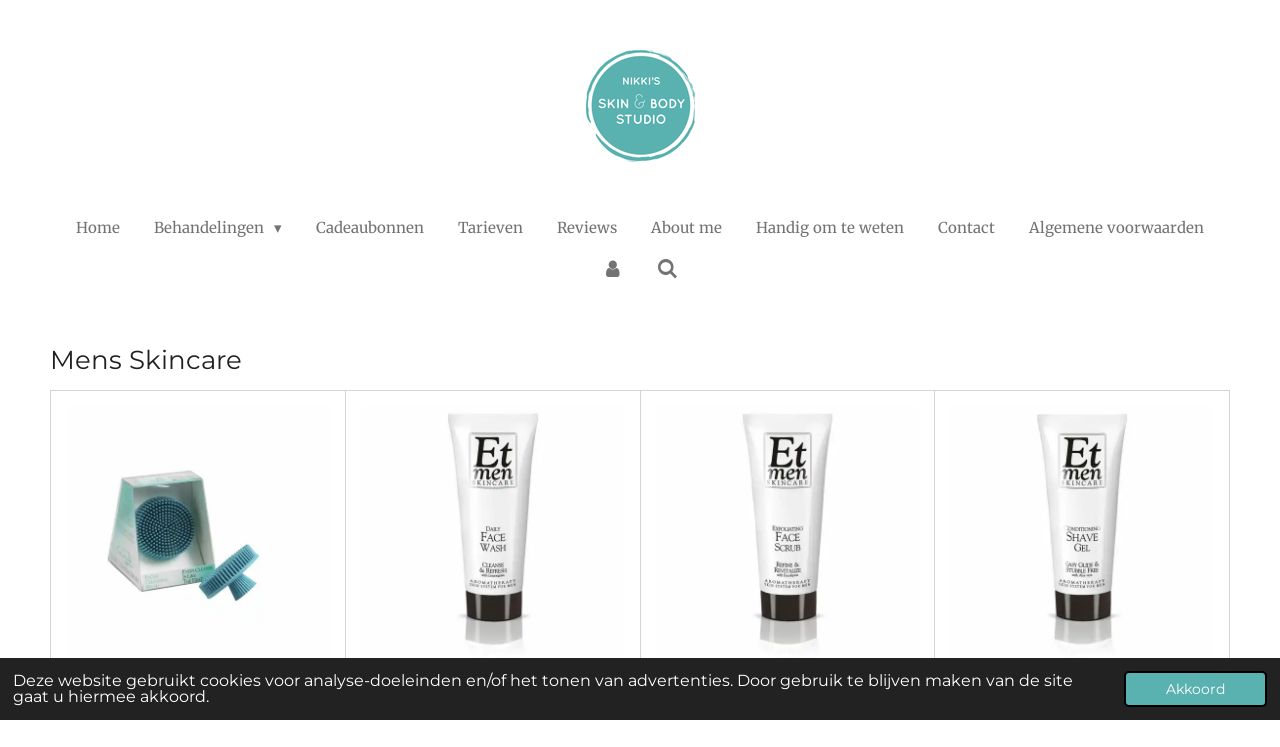

--- FILE ---
content_type: text/html; charset=UTF-8
request_url: https://www.skin-bodystudio.nl/webshop/mens-skincare
body_size: 11447
content:
<!DOCTYPE html>
<html lang="nl">
    <head>
        <meta http-equiv="Content-Type" content="text/html; charset=utf-8">
        <meta name="viewport" content="width=device-width, initial-scale=1.0, maximum-scale=5.0">
        <meta http-equiv="X-UA-Compatible" content="IE=edge">
        <link rel="canonical" href="https://www.skin-bodystudio.nl/webshop/mens-skincare">
        <link rel="sitemap" type="application/xml" href="https://www.skin-bodystudio.nl/sitemap.xml">
        <meta property="og:title" content="Mens Skincare / Webshop | Nikki&#039;s Skin &amp; Body Studio">
        <meta property="og:url" content="https://www.skin-bodystudio.nl/webshop/mens-skincare">
        <base href="https://www.skin-bodystudio.nl/">
        <meta name="description" property="og:description" content="">
                <script nonce="9220a8680cb7764ede46b144922a2494">
            
            window.JOUWWEB = window.JOUWWEB || {};
            window.JOUWWEB.application = window.JOUWWEB.application || {};
            window.JOUWWEB.application = {"backends":[{"domain":"jouwweb.nl","freeDomain":"jouwweb.site"},{"domain":"webador.com","freeDomain":"webadorsite.com"},{"domain":"webador.de","freeDomain":"webadorsite.com"},{"domain":"webador.fr","freeDomain":"webadorsite.com"},{"domain":"webador.es","freeDomain":"webadorsite.com"},{"domain":"webador.it","freeDomain":"webadorsite.com"},{"domain":"jouwweb.be","freeDomain":"jouwweb.site"},{"domain":"webador.ie","freeDomain":"webadorsite.com"},{"domain":"webador.co.uk","freeDomain":"webadorsite.com"},{"domain":"webador.at","freeDomain":"webadorsite.com"},{"domain":"webador.be","freeDomain":"webadorsite.com"},{"domain":"webador.ch","freeDomain":"webadorsite.com"},{"domain":"webador.ch","freeDomain":"webadorsite.com"},{"domain":"webador.mx","freeDomain":"webadorsite.com"},{"domain":"webador.com","freeDomain":"webadorsite.com"},{"domain":"webador.dk","freeDomain":"webadorsite.com"},{"domain":"webador.se","freeDomain":"webadorsite.com"},{"domain":"webador.no","freeDomain":"webadorsite.com"},{"domain":"webador.fi","freeDomain":"webadorsite.com"},{"domain":"webador.ca","freeDomain":"webadorsite.com"},{"domain":"webador.ca","freeDomain":"webadorsite.com"},{"domain":"webador.pl","freeDomain":"webadorsite.com"},{"domain":"webador.com.au","freeDomain":"webadorsite.com"},{"domain":"webador.nz","freeDomain":"webadorsite.com"}],"editorLocale":"en-GB","editorTimezone":"Europe\/Amsterdam","editorLanguage":"en","analytics4TrackingId":"G-E6PZPGE4QM","analyticsDimensions":[],"backendDomain":"www.jouwweb.nl","backendShortDomain":"jouwweb.nl","backendKey":"jouwweb-nl","freeWebsiteDomain":"jouwweb.site","noSsl":false,"build":{"reference":"a8e82f1"},"linkHostnames":["www.jouwweb.nl","www.webador.com","www.webador.de","www.webador.fr","www.webador.es","www.webador.it","www.jouwweb.be","www.webador.ie","www.webador.co.uk","www.webador.at","www.webador.be","www.webador.ch","fr.webador.ch","www.webador.mx","es.webador.com","www.webador.dk","www.webador.se","www.webador.no","www.webador.fi","www.webador.ca","fr.webador.ca","www.webador.pl","www.webador.com.au","www.webador.nz"],"assetsUrl":"https:\/\/assets.jwwb.nl","loginUrl":"https:\/\/www.jouwweb.nl\/inloggen","publishUrl":"https:\/\/www.jouwweb.nl\/v2\/website\/2043335\/publish-proxy","adminUserOrIp":false,"pricing":{"plans":{"lite":{"amount":"700","currency":"EUR"},"pro":{"amount":"1200","currency":"EUR"},"business":{"amount":"2400","currency":"EUR"}},"yearlyDiscount":{"price":{"amount":"1200","currency":"EUR"},"ratio":0.05,"percent":"5%","discountPrice":{"amount":"1200","currency":"EUR"},"termPricePerMonth":{"amount":"2100","currency":"EUR"},"termPricePerYear":{"amount":"24000","currency":"EUR"}}},"hcUrl":{"add-product-variants":"https:\/\/help.webador.com\/hc\/en-us\/articles\/29426751649809","basic-vs-advanced-shipping":"https:\/\/help.webador.com\/hc\/en-us\/articles\/29426731685777","html-in-head":"https:\/\/help.webador.com\/hc\/en-us\/articles\/29426689990033","link-domain-name":"https:\/\/help.webador.com\/hc\/en-us\/articles\/29426688803345","optimize-for-mobile":"https:\/\/help.webador.com\/hc\/en-us\/articles\/29426707033617","seo":"https:\/\/help.webador.com\/hc\/en-us\/categories\/29387178511377","transfer-domain-name":"https:\/\/help.webador.com\/hc\/en-us\/articles\/29426715688209","website-not-secure":"https:\/\/help.webador.com\/hc\/en-us\/articles\/29426706659729"}};
            window.JOUWWEB.brand = {"type":"jouwweb","name":"JouwWeb","domain":"JouwWeb.nl","supportEmail":"support@jouwweb.nl"};
                    
                window.JOUWWEB = window.JOUWWEB || {};
                window.JOUWWEB.websiteRendering = {"locale":"nl-NL","timezone":"Europe\/Amsterdam","routes":{"api\/upload\/product-field":"\/_api\/upload\/product-field","checkout\/cart":"\/winkelwagen","payment":"\/bestelling-afronden\/:publicOrderId","payment\/forward":"\/bestelling-afronden\/:publicOrderId\/forward","public-order":"\/bestelling\/:publicOrderId","checkout\/authorize":"\/winkelwagen\/authorize\/:gateway","wishlist":"\/verlanglijst"}};
                                                    window.JOUWWEB.website = {"id":2043335,"locale":"nl-NL","enabled":true,"title":"Nikki's Skin & Body Studio","hasTitle":true,"roleOfLoggedInUser":null,"ownerLocale":"en-GB","plan":"business","freeWebsiteDomain":"jouwweb.site","backendKey":"jouwweb-nl","currency":"EUR","defaultLocale":"nl-NL","url":"https:\/\/www.skin-bodystudio.nl\/","homepageSegmentId":7815150,"category":"website","isOffline":false,"isPublished":true,"locales":["nl-NL"],"allowed":{"ads":false,"credits":true,"externalLinks":true,"slideshow":true,"customDefaultSlideshow":true,"hostedAlbums":true,"moderators":true,"mailboxQuota":10,"statisticsVisitors":true,"statisticsDetailed":true,"statisticsMonths":-1,"favicon":true,"password":true,"freeDomains":2,"freeMailAccounts":1,"canUseLanguages":false,"fileUpload":true,"legacyFontSize":false,"webshop":true,"products":-1,"imageText":false,"search":true,"audioUpload":true,"videoUpload":5000,"allowDangerousForms":false,"allowHtmlCode":true,"mobileBar":true,"sidebar":false,"poll":false,"allowCustomForms":true,"allowBusinessListing":true,"allowCustomAnalytics":true,"allowAccountingLink":true,"digitalProducts":true,"sitemapElement":false},"mobileBar":{"enabled":true,"theme":"accent","email":{"active":true,"value":"info@skin-bodystudio.nl"},"location":{"active":true,"value":"Van Giffenstraat 6, Sneek"},"phone":{"active":false},"whatsapp":{"active":true,"value":"+31634597403"},"social":{"active":true,"network":"instagram","value":"skinbodystudiosneek"}},"webshop":{"enabled":false,"currency":"EUR","taxEnabled":true,"taxInclusive":true,"vatDisclaimerVisible":false,"orderNotice":"<p>Indien je speciale wensen hebt kun je deze doorgeven via het Opmerkingen-veld in de laatste stap.<\/p>","orderConfirmation":null,"freeShipping":true,"freeShippingAmount":"75.00","shippingDisclaimerVisible":false,"pickupAllowed":true,"couponAllowed":false,"detailsPageAvailable":true,"socialMediaVisible":false,"termsPage":null,"termsPageUrl":null,"extraTerms":null,"pricingVisible":true,"orderButtonVisible":true,"shippingAdvanced":false,"shippingAdvancedBackEnd":false,"soldOutVisible":true,"backInStockNotificationEnabled":false,"canAddProducts":true,"nextOrderNumber":12,"allowedServicePoints":["postnl"],"sendcloudConfigured":false,"sendcloudFallbackPublicKey":"a3d50033a59b4a598f1d7ce7e72aafdf","taxExemptionAllowed":true,"invoiceComment":null,"emptyCartVisible":true,"minimumOrderPrice":null,"productNumbersEnabled":false,"wishlistEnabled":false,"hideTaxOnCart":false},"isTreatedAsWebshop":false};                            window.JOUWWEB.cart = {"products":[],"coupon":null,"shippingCountryCode":null,"shippingChoice":null,"breakdown":[]};                            window.JOUWWEB.scripts = ["website-rendering\/webshop"];                        window.parent.JOUWWEB.colorPalette = window.JOUWWEB.colorPalette;
        </script>
                <title>Mens Skincare / Webshop | Nikki&#039;s Skin &amp; Body Studio</title>
                                            <link href="https://primary.jwwb.nl/public/h/r/b/temp-jbyuayautrrualjiveiw/touch-icon-iphone.png?bust=1623491064" rel="apple-touch-icon" sizes="60x60">                                                <link href="https://primary.jwwb.nl/public/h/r/b/temp-jbyuayautrrualjiveiw/touch-icon-ipad.png?bust=1623491064" rel="apple-touch-icon" sizes="76x76">                                                <link href="https://primary.jwwb.nl/public/h/r/b/temp-jbyuayautrrualjiveiw/touch-icon-iphone-retina.png?bust=1623491064" rel="apple-touch-icon" sizes="120x120">                                                <link href="https://primary.jwwb.nl/public/h/r/b/temp-jbyuayautrrualjiveiw/touch-icon-ipad-retina.png?bust=1623491064" rel="apple-touch-icon" sizes="152x152">                                                <link href="https://primary.jwwb.nl/public/h/r/b/temp-jbyuayautrrualjiveiw/favicon.png?bust=1623491064" rel="shortcut icon">                                                <link href="https://primary.jwwb.nl/public/h/r/b/temp-jbyuayautrrualjiveiw/favicon.png?bust=1623491064" rel="icon">                                                        <meta name="twitter:card" content="summary">
                                                    <script src="https://plausible.io/js/script.manual.js" nonce="9220a8680cb7764ede46b144922a2494" data-turbo-track="reload" defer data-domain="shard10.jouwweb.nl"></script>
<link rel="stylesheet" type="text/css" href="https://gfonts.jwwb.nl/css?display=fallback&amp;family=Montserrat%3A400%2C700%2C400italic%2C700italic%7CMerriweather%3A400%2C700%2C400italic%2C700italic" nonce="9220a8680cb7764ede46b144922a2494" data-turbo-track="dynamic">
<script src="https://assets.jwwb.nl/assets/build/website-rendering/nl-NL.js?bust=af8dcdef13a1895089e9" nonce="9220a8680cb7764ede46b144922a2494" data-turbo-track="reload" defer></script>
<script src="https://assets.jwwb.nl/assets/website-rendering/runtime.cee983c75391f900fb05.js?bust=4ce5de21b577bc4120dd" nonce="9220a8680cb7764ede46b144922a2494" data-turbo-track="reload" defer></script>
<script src="https://assets.jwwb.nl/assets/website-rendering/812.881ee67943804724d5af.js?bust=78ab7ad7d6392c42d317" nonce="9220a8680cb7764ede46b144922a2494" data-turbo-track="reload" defer></script>
<script src="https://assets.jwwb.nl/assets/website-rendering/main.6f3b76e6daa809beb5d3.js?bust=4fe49ad11687c7986bba" nonce="9220a8680cb7764ede46b144922a2494" data-turbo-track="reload" defer></script>
<link rel="preload" href="https://assets.jwwb.nl/assets/website-rendering/styles.b83234e565c3f5d36f30.css?bust=04d802c8a3278e841c1d" as="style">
<link rel="preload" href="https://assets.jwwb.nl/assets/website-rendering/fonts/icons-website-rendering/font/website-rendering.woff2?bust=bd2797014f9452dadc8e" as="font" crossorigin>
<link rel="preconnect" href="https://gfonts.jwwb.nl">
<link rel="stylesheet" type="text/css" href="https://assets.jwwb.nl/assets/website-rendering/styles.b83234e565c3f5d36f30.css?bust=04d802c8a3278e841c1d" nonce="9220a8680cb7764ede46b144922a2494" data-turbo-track="dynamic">
<link rel="preconnect" href="https://assets.jwwb.nl">
<link rel="stylesheet" type="text/css" href="https://primary.jwwb.nl/public/h/r/b/temp-jbyuayautrrualjiveiw/style.css?bust=1768826600" nonce="9220a8680cb7764ede46b144922a2494" data-turbo-track="dynamic">    </head>
    <body
        id="top"
        class="jw-is-no-slideshow jw-header-is-image jw-is-segment-page jw-is-frontend jw-is-no-sidebar jw-is-no-messagebar jw-is-no-touch-device jw-is-no-mobile"
                                    data-jouwweb-page="7815716"
                                                data-jouwweb-segment-id="7815716"
                                                data-jouwweb-segment-type="page"
                                                data-template-threshold="1020"
                                                data-template-name="clean&#x7C;clean-shop"
                            itemscope
        itemtype="https://schema.org/WebPage"
    >
                                    <meta itemprop="url" content="https://www.skin-bodystudio.nl/webshop/mens-skincare">
        <a href="#main-content" class="jw-skip-link">
            Ga direct naar de hoofdinhoud        </a>
        <div class="jw-background"></div>
        <div class="jw-body">
            <div class="jw-mobile-menu jw-mobile-is-logo js-mobile-menu">
            <button
            type="button"
            class="jw-mobile-menu__button jw-mobile-search-button"
            aria-label="Zoek binnen website"
        >
            <span class="jw-icon-search"></span>
        </button>
        <div class="jw-mobile-header jw-mobile-header--image">
        <a            class="jw-mobile-header-content"
                            href="/"
                        >
                            <img class="jw-mobile-logo jw-mobile-logo--square" src="https://primary.jwwb.nl/public/h/r/b/temp-jbyuayautrrualjiveiw/image-high.png?enable-io=true&amp;enable=upscale&amp;height=70" srcset="https://primary.jwwb.nl/public/h/r/b/temp-jbyuayautrrualjiveiw/image-high.png?enable-io=true&amp;enable=upscale&amp;height=70 1x, https://primary.jwwb.nl/public/h/r/b/temp-jbyuayautrrualjiveiw/image-high.png?enable-io=true&amp;enable=upscale&amp;height=140&amp;quality=70 2x" alt="Nikki&amp;#039;s Skin &amp;amp; Body Studio" title="Nikki&amp;#039;s Skin &amp;amp; Body Studio">                                </a>
    </div>

    
            <button
            type="button"
            class="jw-mobile-menu__button jw-mobile-toggle"
            aria-label="Open / sluit menu"
        >
            <span class="jw-icon-burger"></span>
        </button>
    </div>
    <div class="jw-mobile-menu-search jw-mobile-menu-search--hidden">
        <form
            action="/zoeken"
            method="get"
            class="jw-mobile-menu-search__box"
        >
            <input
                type="text"
                name="q"
                value=""
                placeholder="Zoeken..."
                class="jw-mobile-menu-search__input"
                aria-label="Zoeken"
            >
            <button type="submit" class="jw-btn jw-btn--style-flat jw-mobile-menu-search__button" aria-label="Zoeken">
                <span class="website-rendering-icon-search" aria-hidden="true"></span>
            </button>
            <button type="button" class="jw-btn jw-btn--style-flat jw-mobile-menu-search__button js-cancel-search" aria-label="Zoekopdracht annuleren">
                <span class="website-rendering-icon-cancel" aria-hidden="true"></span>
            </button>
        </form>
    </div>
            <div class="topmenu">
    <header>
        <div class="topmenu-inner js-topbar-content-container">
            <div class="jw-header-logo">
            <div
    id="jw-header-image-container"
    class="jw-header jw-header-image jw-header-image-toggle"
    style="flex-basis: 109px; max-width: 109px; flex-shrink: 1;"
>
            <a href="/">
        <img id="jw-header-image" data-image-id="114119656" srcset="https://primary.jwwb.nl/public/h/r/b/temp-jbyuayautrrualjiveiw/image-high.png?enable-io=true&amp;width=109 109w, https://primary.jwwb.nl/public/h/r/b/temp-jbyuayautrrualjiveiw/image-high.png?enable-io=true&amp;width=218 218w" class="jw-header-image" title="Nikki&#039;s Skin &amp; Body Studio" style="" sizes="109px" width="109" height="112" intrinsicsize="109.00 x 112.00" alt="Nikki&#039;s Skin &amp; Body Studio">                </a>
    </div>
        <div
    class="jw-header jw-header-title-container jw-header-text jw-header-text-toggle"
    data-stylable="true"
>
    <a        id="jw-header-title"
        class="jw-header-title"
                    href="/"
            >
        Nikki's Skin &amp; Body Studio    </a>
</div>
</div>
            <nav class="menu jw-menu-copy">
                <ul
    id="jw-menu"
    class="jw-menu jw-menu-horizontal"
            >
            <li
    class="jw-menu-item"
>
        <a        class="jw-menu-link"
        href="/"                                            data-page-link-id="7815150"
                            >
                <span class="">
            Home        </span>
            </a>
                </li>
            <li
    class="jw-menu-item jw-menu-has-submenu"
>
        <a        class="jw-menu-link"
        href="/behandelingen"                                            data-page-link-id="7815237"
                            >
                <span class="">
            Behandelingen        </span>
                    <span class="jw-arrow jw-arrow-toplevel"></span>
            </a>
                    <ul
            class="jw-submenu"
                    >
                            <li
    class="jw-menu-item"
>
        <a        class="jw-menu-link"
        href="/behandelingen/gezichtsbehandelingen-huid-sessies"                                            data-page-link-id="32640380"
                            >
                <span class="">
            Gezichtsbehandelingen (huid-sessies)        </span>
            </a>
                </li>
                            <li
    class="jw-menu-item"
>
        <a        class="jw-menu-link"
        href="/behandelingen/aanvullingen-alleen-bij-gezichtsbehandelingen"                                            data-page-link-id="32641332"
                            >
                <span class="">
            Aanvullingen alleen bij gezichtsbehandelingen        </span>
            </a>
                </li>
                            <li
    class="jw-menu-item"
>
        <a        class="jw-menu-link"
        href="/behandelingen/massage"                                            data-page-link-id="7819982"
                            >
                <span class="">
            Massage        </span>
            </a>
                </li>
                            <li
    class="jw-menu-item"
>
        <a        class="jw-menu-link"
        href="/behandelingen/massage-workshop-voor-2-personen"                                            data-page-link-id="32739557"
                            >
                <span class="">
            Massage workshop voor 2 personen        </span>
            </a>
                </li>
                            <li
    class="jw-menu-item"
>
        <a        class="jw-menu-link"
        href="/behandelingen/tieners-t-m-16-jaar"                                            data-page-link-id="32681410"
                            >
                <span class="">
            Tieners t/m 16 jaar        </span>
            </a>
                </li>
                            <li
    class="jw-menu-item"
>
        <a        class="jw-menu-link"
        href="/behandelingen/wenkbrauwen"                                            data-page-link-id="32641923"
                            >
                <span class="">
            Wenkbrauwen        </span>
            </a>
                </li>
                            <li
    class="jw-menu-item"
>
        <a        class="jw-menu-link"
        href="/behandelingen/wimpers"                                            data-page-link-id="32642251"
                            >
                <span class="">
            Wimpers        </span>
            </a>
                </li>
                            <li
    class="jw-menu-item"
>
        <a        class="jw-menu-link"
        href="/behandelingen/huidverbetering"                                            data-page-link-id="32641668"
                            >
                <span class="">
            Huidverbetering        </span>
            </a>
                </li>
                            <li
    class="jw-menu-item"
>
        <a        class="jw-menu-link"
        href="/behandelingen/voor-hem"                                            data-page-link-id="32642339"
                            >
                <span class="">
            Voor hem        </span>
            </a>
                </li>
                            <li
    class="jw-menu-item"
>
        <a        class="jw-menu-link"
        href="/behandelingen/voeten"                                            data-page-link-id="32642453"
                            >
                <span class="">
            Voeten        </span>
            </a>
                </li>
                    </ul>
        </li>
            <li
    class="jw-menu-item"
>
        <a        class="jw-menu-link"
        href="/cadeaubonnen"                                            data-page-link-id="32643209"
                            >
                <span class="">
            Cadeaubonnen        </span>
            </a>
                </li>
            <li
    class="jw-menu-item"
>
        <a        class="jw-menu-link"
        href="/tarieven"                                            data-page-link-id="7849975"
                            >
                <span class="">
            Tarieven        </span>
            </a>
                </li>
            <li
    class="jw-menu-item"
>
        <a        class="jw-menu-link"
        href="/reviews"                                            data-page-link-id="7846890"
                            >
                <span class="">
            Reviews        </span>
            </a>
                </li>
            <li
    class="jw-menu-item"
>
        <a        class="jw-menu-link"
        href="/about-me"                                            data-page-link-id="7850350"
                            >
                <span class="">
            About me        </span>
            </a>
                </li>
            <li
    class="jw-menu-item"
>
        <a        class="jw-menu-link"
        href="/handig-om-te-weten"                                            data-page-link-id="7970217"
                            >
                <span class="">
            Handig om te weten        </span>
            </a>
                </li>
            <li
    class="jw-menu-item"
>
        <a        class="jw-menu-link"
        href="/contact"                                            data-page-link-id="7815740"
                            >
                <span class="">
            Contact        </span>
            </a>
                </li>
            <li
    class="jw-menu-item"
>
        <a        class="jw-menu-link"
        href="/algemene-voorwaarden"                                            data-page-link-id="26793944"
                            >
                <span class="">
            Algemene voorwaarden        </span>
            </a>
                </li>
            <li
    class="jw-menu-item"
>
        <a        class="jw-menu-link jw-menu-link--icon"
        href="/account"                                                            title="Account"
            >
                                <span class="website-rendering-icon-user"></span>
                            <span class="hidden-desktop-horizontal-menu">
            Account        </span>
            </a>
                </li>
            <li
    class="jw-menu-item jw-menu-search-item"
>
        <button        class="jw-menu-link jw-menu-link--icon jw-text-button"
                                                                    title="Zoeken"
            >
                                <span class="website-rendering-icon-search"></span>
                            <span class="hidden-desktop-horizontal-menu">
            Zoeken        </span>
            </button>
                
            <div class="jw-popover-container jw-popover-container--inline is-hidden">
                <div class="jw-popover-backdrop"></div>
                <div class="jw-popover">
                    <div class="jw-popover__arrow"></div>
                    <div class="jw-popover__content jw-section-white">
                        <form  class="jw-search" action="/zoeken" method="get">
                            
                            <input class="jw-search__input" type="text" name="q" value="" placeholder="Zoeken..." aria-label="Zoeken" >
                            <button class="jw-search__submit" type="submit" aria-label="Zoeken">
                                <span class="website-rendering-icon-search" aria-hidden="true"></span>
                            </button>
                        </form>
                    </div>
                </div>
            </div>
                        </li>
    
    </ul>

    <script nonce="9220a8680cb7764ede46b144922a2494" id="jw-mobile-menu-template" type="text/template">
        <ul id="jw-menu" class="jw-menu jw-menu-horizontal jw-menu-spacing--mobile-bar">
                            <li
    class="jw-menu-item"
>
        <a        class="jw-menu-link"
        href="/"                                            data-page-link-id="7815150"
                            >
                <span class="">
            Home        </span>
            </a>
                </li>
                            <li
    class="jw-menu-item jw-menu-has-submenu"
>
        <a        class="jw-menu-link"
        href="/behandelingen"                                            data-page-link-id="7815237"
                            >
                <span class="">
            Behandelingen        </span>
                    <span class="jw-arrow jw-arrow-toplevel"></span>
            </a>
                    <ul
            class="jw-submenu"
                    >
                            <li
    class="jw-menu-item"
>
        <a        class="jw-menu-link"
        href="/behandelingen/gezichtsbehandelingen-huid-sessies"                                            data-page-link-id="32640380"
                            >
                <span class="">
            Gezichtsbehandelingen (huid-sessies)        </span>
            </a>
                </li>
                            <li
    class="jw-menu-item"
>
        <a        class="jw-menu-link"
        href="/behandelingen/aanvullingen-alleen-bij-gezichtsbehandelingen"                                            data-page-link-id="32641332"
                            >
                <span class="">
            Aanvullingen alleen bij gezichtsbehandelingen        </span>
            </a>
                </li>
                            <li
    class="jw-menu-item"
>
        <a        class="jw-menu-link"
        href="/behandelingen/massage"                                            data-page-link-id="7819982"
                            >
                <span class="">
            Massage        </span>
            </a>
                </li>
                            <li
    class="jw-menu-item"
>
        <a        class="jw-menu-link"
        href="/behandelingen/massage-workshop-voor-2-personen"                                            data-page-link-id="32739557"
                            >
                <span class="">
            Massage workshop voor 2 personen        </span>
            </a>
                </li>
                            <li
    class="jw-menu-item"
>
        <a        class="jw-menu-link"
        href="/behandelingen/tieners-t-m-16-jaar"                                            data-page-link-id="32681410"
                            >
                <span class="">
            Tieners t/m 16 jaar        </span>
            </a>
                </li>
                            <li
    class="jw-menu-item"
>
        <a        class="jw-menu-link"
        href="/behandelingen/wenkbrauwen"                                            data-page-link-id="32641923"
                            >
                <span class="">
            Wenkbrauwen        </span>
            </a>
                </li>
                            <li
    class="jw-menu-item"
>
        <a        class="jw-menu-link"
        href="/behandelingen/wimpers"                                            data-page-link-id="32642251"
                            >
                <span class="">
            Wimpers        </span>
            </a>
                </li>
                            <li
    class="jw-menu-item"
>
        <a        class="jw-menu-link"
        href="/behandelingen/huidverbetering"                                            data-page-link-id="32641668"
                            >
                <span class="">
            Huidverbetering        </span>
            </a>
                </li>
                            <li
    class="jw-menu-item"
>
        <a        class="jw-menu-link"
        href="/behandelingen/voor-hem"                                            data-page-link-id="32642339"
                            >
                <span class="">
            Voor hem        </span>
            </a>
                </li>
                            <li
    class="jw-menu-item"
>
        <a        class="jw-menu-link"
        href="/behandelingen/voeten"                                            data-page-link-id="32642453"
                            >
                <span class="">
            Voeten        </span>
            </a>
                </li>
                    </ul>
        </li>
                            <li
    class="jw-menu-item"
>
        <a        class="jw-menu-link"
        href="/cadeaubonnen"                                            data-page-link-id="32643209"
                            >
                <span class="">
            Cadeaubonnen        </span>
            </a>
                </li>
                            <li
    class="jw-menu-item"
>
        <a        class="jw-menu-link"
        href="/tarieven"                                            data-page-link-id="7849975"
                            >
                <span class="">
            Tarieven        </span>
            </a>
                </li>
                            <li
    class="jw-menu-item"
>
        <a        class="jw-menu-link"
        href="/reviews"                                            data-page-link-id="7846890"
                            >
                <span class="">
            Reviews        </span>
            </a>
                </li>
                            <li
    class="jw-menu-item"
>
        <a        class="jw-menu-link"
        href="/about-me"                                            data-page-link-id="7850350"
                            >
                <span class="">
            About me        </span>
            </a>
                </li>
                            <li
    class="jw-menu-item"
>
        <a        class="jw-menu-link"
        href="/handig-om-te-weten"                                            data-page-link-id="7970217"
                            >
                <span class="">
            Handig om te weten        </span>
            </a>
                </li>
                            <li
    class="jw-menu-item"
>
        <a        class="jw-menu-link"
        href="/contact"                                            data-page-link-id="7815740"
                            >
                <span class="">
            Contact        </span>
            </a>
                </li>
                            <li
    class="jw-menu-item"
>
        <a        class="jw-menu-link"
        href="/algemene-voorwaarden"                                            data-page-link-id="26793944"
                            >
                <span class="">
            Algemene voorwaarden        </span>
            </a>
                </li>
                            <li
    class="jw-menu-item"
>
        <a        class="jw-menu-link jw-menu-link--icon"
        href="/account"                                                            title="Account"
            >
                                <span class="website-rendering-icon-user"></span>
                            <span class="hidden-desktop-horizontal-menu">
            Account        </span>
            </a>
                </li>
            
                    </ul>
    </script>
            </nav>
        </div>
    </header>
</div>
<script nonce="9220a8680cb7764ede46b144922a2494">
    var backgroundElement = document.querySelector('.jw-background');

    JOUWWEB.templateConfig = {
        header: {
            selector: '.topmenu',
            mobileSelector: '.jw-mobile-menu',
            updatePusher: function (height, state) {

                if (state === 'desktop') {
                    // Expose the header height as a custom property so
                    // we can use this to set the background height in CSS.
                    if (backgroundElement && height) {
                        backgroundElement.setAttribute('style', '--header-height: ' + height + 'px;');
                    }
                } else if (state === 'mobile') {
                    $('.jw-menu-clone .jw-menu').css('margin-top', height);
                }
            },
        },
    };
</script>
<div class="main-content">
    
<main id="main-content" class="block-content">
    <div data-section-name="content" class="jw-section jw-section-content jw-responsive">
        <div
    id="jw-element-125254950"
    data-jw-element-id="125254950"
        class="jw-tree-node jw-element jw-strip-root jw-tree-container jw-responsive jw-node-is-first-child jw-node-is-last-child"
>
    <div
    id="jw-element-349694937"
    data-jw-element-id="349694937"
        class="jw-tree-node jw-element jw-strip jw-tree-container jw-responsive jw-strip--default jw-strip--style-color jw-strip--color-default jw-strip--padding-both jw-node-is-first-child jw-strip--primary jw-node-is-last-child"
>
    <div class="jw-strip__content-container"><div class="jw-strip__content jw-responsive">
                    <div
    id="jw-element-125254954"
    data-jw-element-id="125254954"
        class="jw-tree-node jw-element jw-image-text jw-node-is-first-child"
>
    <div class="jw-element-imagetext-text">
            <h2 class="jw-heading-100">Mens Skincare</h2>    </div>
</div><div
    id="jw-element-125254955"
    data-jw-element-id="125254955"
        class="jw-tree-node jw-element jw-product-gallery jw-node-is-last-child"
>
        <div class="jw-element-loader">
        <span class="jw-spinner"></span>
    </div>

    
    
            <ul class="product-gallery product-gallery--style-bordered product-gallery--size-md product-gallery--align-center">
                            <li class="product-gallery__item product-gallery__item--has-button">
            <div
                class="product-gallery__content js-product-container"
                data-webshop-product="&#x7B;&quot;id&quot;&#x3A;4806222,&quot;title&quot;&#x3A;&quot;Facial&#x20;Cleansing&#x20;Brush&quot;,&quot;url&quot;&#x3A;&quot;&#x5C;&#x2F;product&#x5C;&#x2F;4806222&#x5C;&#x2F;facial-cleansing-brush&quot;,&quot;variants&quot;&#x3A;&#x5B;&#x7B;&quot;id&quot;&#x3A;16335365,&quot;stock&quot;&#x3A;1,&quot;limited&quot;&#x3A;false,&quot;propertyValueIds&quot;&#x3A;&#x5B;&#x5D;&#x7D;&#x5D;,&quot;image&quot;&#x3A;&#x7B;&quot;id&quot;&#x3A;44418202,&quot;url&quot;&#x3A;&quot;https&#x3A;&#x5C;&#x2F;&#x5C;&#x2F;primary.jwwb.nl&#x5C;&#x2F;public&#x5C;&#x2F;h&#x5C;&#x2F;r&#x5C;&#x2F;b&#x5C;&#x2F;temp-jbyuayautrrualjiveiw&#x5C;&#x2F;eve-taylor-facial-brush-eve-taylor-1536x1536.jpg&quot;,&quot;width&quot;&#x3A;800,&quot;height&quot;&#x3A;800&#x7D;&#x7D;"
            >
                <div class="product-gallery__image-container">
                    
                    <a data-segment-type="product" data-segment-id="4806222" href="/product/4806222/facial-cleansing-brush" class="js-jouwweb-segment js-allow-link-click product-gallery__image">                                            <div class="product-image">                            <img
                                class="product-image__image product-image__image--main"
                                loading="lazy"
                                src="https&#x3A;&#x2F;&#x2F;primary.jwwb.nl&#x2F;public&#x2F;h&#x2F;r&#x2F;b&#x2F;temp-jbyuayautrrualjiveiw&#x2F;oqgsq1&#x2F;eve-taylor-facial-brush-eve-taylor-1536x1536.jpg&#x3F;enable-io&#x3D;true&amp;fit&#x3D;bounds&amp;width&#x3D;540&amp;height&#x3D;540&amp;quality&#x3D;40"
                                                                alt="Facial&#x20;Cleansing&#x20;Brush"
                                width="540"
                                height="540"
                                sizes="(min-width: 1px) 270px"
                            >
                        </div>
                                        </a>                </div>
                <div class="product-gallery__info-container">
                    <div class="product-gallery__details">
                        <a data-segment-type="product" data-segment-id="4806222" href="/product/4806222/facial-cleansing-brush" class="js-jouwweb-segment js-allow-link-click product-gallery__name">                        Facial Cleansing Brush                        </a>                                                    <span class="product-gallery__price js-product-container__price">
                                <span class="product__price__price">€ 0,00</span>
                            </span>
                                            </div>
                    <div class="product-gallery__expand-container">
                        
                                                    <div class="product-gallery__button-container">
                                <div class="product__button-notice hidden js-product-container__button-notice"></div>
<button
    type="button"
    class="jw-btn product__add-to-cart js-product-container__button jw-btn--size-small"
    title="Uitgeschakeld"
                disabled
    >
    <span>Uitgeschakeld</span>
</button>
                                                            </div>
                                            </div>
                </div>
            </div>
        </li>
                            <li class="product-gallery__item product-gallery__item--has-button">
            <div
                class="product-gallery__content js-product-container"
                data-webshop-product="&#x7B;&quot;id&quot;&#x3A;4819225,&quot;title&quot;&#x3A;&quot;Men&#x20;Face&#x20;Wash&#x20;100&#x20;ml&quot;,&quot;url&quot;&#x3A;&quot;&#x5C;&#x2F;product&#x5C;&#x2F;4819225&#x5C;&#x2F;men-face-wash-100-ml&quot;,&quot;variants&quot;&#x3A;&#x5B;&#x7B;&quot;id&quot;&#x3A;16384374,&quot;stock&quot;&#x3A;1,&quot;limited&quot;&#x3A;false,&quot;propertyValueIds&quot;&#x3A;&#x5B;&#x5D;&#x7D;&#x5D;,&quot;image&quot;&#x3A;&#x7B;&quot;id&quot;&#x3A;44506307,&quot;url&quot;&#x3A;&quot;https&#x3A;&#x5C;&#x2F;&#x5C;&#x2F;primary.jwwb.nl&#x5C;&#x2F;public&#x5C;&#x2F;h&#x5C;&#x2F;r&#x5C;&#x2F;b&#x5C;&#x2F;temp-jbyuayautrrualjiveiw&#x5C;&#x2F;eve-taylor-mens-face-wash100ml-eve-taylor-1536x1536.jpg&quot;,&quot;width&quot;&#x3A;800,&quot;height&quot;&#x3A;800&#x7D;&#x7D;"
            >
                <div class="product-gallery__image-container">
                    
                    <a data-segment-type="product" data-segment-id="4819225" href="/product/4819225/men-face-wash-100-ml" class="js-jouwweb-segment js-allow-link-click product-gallery__image">                                            <div class="product-image">                            <img
                                class="product-image__image product-image__image--main"
                                loading="lazy"
                                src="https&#x3A;&#x2F;&#x2F;primary.jwwb.nl&#x2F;public&#x2F;h&#x2F;r&#x2F;b&#x2F;temp-jbyuayautrrualjiveiw&#x2F;jdixta&#x2F;eve-taylor-mens-face-wash100ml-eve-taylor-1536x1536.jpg&#x3F;enable-io&#x3D;true&amp;fit&#x3D;bounds&amp;width&#x3D;540&amp;height&#x3D;540&amp;quality&#x3D;40"
                                                                alt="Men&#x20;Face&#x20;Wash&#x20;100&#x20;ml"
                                width="540"
                                height="540"
                                sizes="(min-width: 1px) 270px"
                            >
                        </div>
                                        </a>                </div>
                <div class="product-gallery__info-container">
                    <div class="product-gallery__details">
                        <a data-segment-type="product" data-segment-id="4819225" href="/product/4819225/men-face-wash-100-ml" class="js-jouwweb-segment js-allow-link-click product-gallery__name">                        Men Face Wash 100 ml                        </a>                                                    <span class="product-gallery__price js-product-container__price">
                                <span class="product__price__price">€ 21,50</span>
                            </span>
                                            </div>
                    <div class="product-gallery__expand-container">
                        
                                                    <div class="product-gallery__button-container">
                                <div class="product__button-notice hidden js-product-container__button-notice"></div>
<button
    type="button"
    class="jw-btn product__add-to-cart js-product-container__button jw-btn--size-small"
    title="Uitgeschakeld"
                disabled
    >
    <span>Uitgeschakeld</span>
</button>
                                                            </div>
                                            </div>
                </div>
            </div>
        </li>
                            <li class="product-gallery__item product-gallery__item--has-button">
            <div
                class="product-gallery__content js-product-container"
                data-webshop-product="&#x7B;&quot;id&quot;&#x3A;4819208,&quot;title&quot;&#x3A;&quot;Men&#x20;Face&#x20;Scrub&#x20;100&#x20;ml&quot;,&quot;url&quot;&#x3A;&quot;&#x5C;&#x2F;product&#x5C;&#x2F;4819208&#x5C;&#x2F;men-face-scrub-100-ml&quot;,&quot;variants&quot;&#x3A;&#x5B;&#x7B;&quot;id&quot;&#x3A;16384347,&quot;stock&quot;&#x3A;0,&quot;limited&quot;&#x3A;false,&quot;propertyValueIds&quot;&#x3A;&#x5B;&#x5D;&#x7D;&#x5D;,&quot;image&quot;&#x3A;&#x7B;&quot;id&quot;&#x3A;44506258,&quot;url&quot;&#x3A;&quot;https&#x3A;&#x5C;&#x2F;&#x5C;&#x2F;primary.jwwb.nl&#x5C;&#x2F;public&#x5C;&#x2F;h&#x5C;&#x2F;r&#x5C;&#x2F;b&#x5C;&#x2F;temp-jbyuayautrrualjiveiw&#x5C;&#x2F;eve-taylor-mens-face-scrub100ml-eve-taylor-1536x1536.jpg&quot;,&quot;width&quot;&#x3A;800,&quot;height&quot;&#x3A;800&#x7D;&#x7D;"
            >
                <div class="product-gallery__image-container">
                    
                    <a data-segment-type="product" data-segment-id="4819208" href="/product/4819208/men-face-scrub-100-ml" class="js-jouwweb-segment js-allow-link-click product-gallery__image">                                            <div class="product-image">                            <img
                                class="product-image__image product-image__image--main"
                                loading="lazy"
                                src="https&#x3A;&#x2F;&#x2F;primary.jwwb.nl&#x2F;public&#x2F;h&#x2F;r&#x2F;b&#x2F;temp-jbyuayautrrualjiveiw&#x2F;p9w7uf&#x2F;eve-taylor-mens-face-scrub100ml-eve-taylor-1536x1536.jpg&#x3F;enable-io&#x3D;true&amp;fit&#x3D;bounds&amp;width&#x3D;540&amp;height&#x3D;540&amp;quality&#x3D;40"
                                                                alt="Men&#x20;Face&#x20;Scrub&#x20;100&#x20;ml"
                                width="540"
                                height="540"
                                sizes="(min-width: 1px) 270px"
                            >
                        </div>
                                        </a>                </div>
                <div class="product-gallery__info-container">
                    <div class="product-gallery__details">
                        <a data-segment-type="product" data-segment-id="4819208" href="/product/4819208/men-face-scrub-100-ml" class="js-jouwweb-segment js-allow-link-click product-gallery__name">                        Men Face Scrub 100 ml                        </a>                                                    <span class="product-gallery__price js-product-container__price">
                                <span class="product__price__price">€ 21,50</span>
                            </span>
                                            </div>
                    <div class="product-gallery__expand-container">
                        
                                                    <div class="product-gallery__button-container">
                                <div class="product__button-notice hidden js-product-container__button-notice"></div>
<button
    type="button"
    class="jw-btn product__add-to-cart js-product-container__button jw-btn--size-small"
    title="Uitgeschakeld"
                disabled
    >
    <span>Uitgeschakeld</span>
</button>
                                                            </div>
                                            </div>
                </div>
            </div>
        </li>
                            <li class="product-gallery__item product-gallery__item--has-button">
            <div
                class="product-gallery__content js-product-container"
                data-webshop-product="&#x7B;&quot;id&quot;&#x3A;4819232,&quot;title&quot;&#x3A;&quot;Men&#x20;Conditioning&#x20;Shave&#x20;Gel&#x20;100&#x20;ml&quot;,&quot;url&quot;&#x3A;&quot;&#x5C;&#x2F;product&#x5C;&#x2F;4819232&#x5C;&#x2F;men-conditioning-shave-gel-100-ml&quot;,&quot;variants&quot;&#x3A;&#x5B;&#x7B;&quot;id&quot;&#x3A;16384386,&quot;stock&quot;&#x3A;1,&quot;limited&quot;&#x3A;false,&quot;propertyValueIds&quot;&#x3A;&#x5B;&#x5D;&#x7D;&#x5D;,&quot;image&quot;&#x3A;&#x7B;&quot;id&quot;&#x3A;44506449,&quot;url&quot;&#x3A;&quot;https&#x3A;&#x5C;&#x2F;&#x5C;&#x2F;primary.jwwb.nl&#x5C;&#x2F;public&#x5C;&#x2F;h&#x5C;&#x2F;r&#x5C;&#x2F;b&#x5C;&#x2F;temp-jbyuayautrrualjiveiw&#x5C;&#x2F;eve-taylor-mens-shave-gel-100ml-eve-taylor-1536x1536.jpg&quot;,&quot;width&quot;&#x3A;800,&quot;height&quot;&#x3A;800&#x7D;&#x7D;"
            >
                <div class="product-gallery__image-container">
                    
                    <a data-segment-type="product" data-segment-id="4819232" href="/product/4819232/men-conditioning-shave-gel-100-ml" class="js-jouwweb-segment js-allow-link-click product-gallery__image">                                            <div class="product-image">                            <img
                                class="product-image__image product-image__image--main"
                                loading="lazy"
                                src="https&#x3A;&#x2F;&#x2F;primary.jwwb.nl&#x2F;public&#x2F;h&#x2F;r&#x2F;b&#x2F;temp-jbyuayautrrualjiveiw&#x2F;qrhrfz&#x2F;eve-taylor-mens-shave-gel-100ml-eve-taylor-1536x1536.jpg&#x3F;enable-io&#x3D;true&amp;fit&#x3D;bounds&amp;width&#x3D;540&amp;height&#x3D;540&amp;quality&#x3D;40"
                                                                alt="Men&#x20;Conditioning&#x20;Shave&#x20;Gel&#x20;100&#x20;ml"
                                width="540"
                                height="540"
                                sizes="(min-width: 1px) 270px"
                            >
                        </div>
                                        </a>                </div>
                <div class="product-gallery__info-container">
                    <div class="product-gallery__details">
                        <a data-segment-type="product" data-segment-id="4819232" href="/product/4819232/men-conditioning-shave-gel-100-ml" class="js-jouwweb-segment js-allow-link-click product-gallery__name">                        Men Conditioning Shave Gel 100 ml                        </a>                                                    <span class="product-gallery__price js-product-container__price">
                                <span class="product__price__price">€ 20,50</span>
                            </span>
                                            </div>
                    <div class="product-gallery__expand-container">
                        
                                                    <div class="product-gallery__button-container">
                                <div class="product__button-notice hidden js-product-container__button-notice"></div>
<button
    type="button"
    class="jw-btn product__add-to-cart js-product-container__button jw-btn--size-small"
    title="Uitgeschakeld"
                disabled
    >
    <span>Uitgeschakeld</span>
</button>
                                                            </div>
                                            </div>
                </div>
            </div>
        </li>
                            <li class="product-gallery__item product-gallery__item--has-button">
            <div
                class="product-gallery__content js-product-container"
                data-webshop-product="&#x7B;&quot;id&quot;&#x3A;4819242,&quot;title&quot;&#x3A;&quot;Men&#x20;Smooth&#x20;Shave&#x20;Oil&#x20;30&#x20;ml&quot;,&quot;url&quot;&#x3A;&quot;&#x5C;&#x2F;product&#x5C;&#x2F;4819242&#x5C;&#x2F;men-smooth-shave-oil-30-ml&quot;,&quot;variants&quot;&#x3A;&#x5B;&#x7B;&quot;id&quot;&#x3A;16384402,&quot;stock&quot;&#x3A;1,&quot;limited&quot;&#x3A;false,&quot;propertyValueIds&quot;&#x3A;&#x5B;&#x5D;&#x7D;&#x5D;,&quot;image&quot;&#x3A;&#x7B;&quot;id&quot;&#x3A;44506503,&quot;url&quot;&#x3A;&quot;https&#x3A;&#x5C;&#x2F;&#x5C;&#x2F;primary.jwwb.nl&#x5C;&#x2F;public&#x5C;&#x2F;h&#x5C;&#x2F;r&#x5C;&#x2F;b&#x5C;&#x2F;temp-jbyuayautrrualjiveiw&#x5C;&#x2F;eve-taylor-mens-shave-oil-50ml-eve-taylor-1536x1536.jpg&quot;,&quot;width&quot;&#x3A;800,&quot;height&quot;&#x3A;800&#x7D;&#x7D;"
            >
                <div class="product-gallery__image-container">
                    
                    <a data-segment-type="product" data-segment-id="4819242" href="/product/4819242/men-smooth-shave-oil-30-ml" class="js-jouwweb-segment js-allow-link-click product-gallery__image">                                            <div class="product-image">                            <img
                                class="product-image__image product-image__image--main"
                                loading="lazy"
                                src="https&#x3A;&#x2F;&#x2F;primary.jwwb.nl&#x2F;public&#x2F;h&#x2F;r&#x2F;b&#x2F;temp-jbyuayautrrualjiveiw&#x2F;5zzvdj&#x2F;eve-taylor-mens-shave-oil-50ml-eve-taylor-1536x1536.jpg&#x3F;enable-io&#x3D;true&amp;fit&#x3D;bounds&amp;width&#x3D;540&amp;height&#x3D;540&amp;quality&#x3D;40"
                                                                alt="Men&#x20;Smooth&#x20;Shave&#x20;Oil&#x20;30&#x20;ml"
                                width="540"
                                height="540"
                                sizes="(min-width: 1px) 270px"
                            >
                        </div>
                                        </a>                </div>
                <div class="product-gallery__info-container">
                    <div class="product-gallery__details">
                        <a data-segment-type="product" data-segment-id="4819242" href="/product/4819242/men-smooth-shave-oil-30-ml" class="js-jouwweb-segment js-allow-link-click product-gallery__name">                        Men Smooth Shave Oil 30 ml                        </a>                                                    <span class="product-gallery__price js-product-container__price">
                                <span class="product__price__price">€ 29,50</span>
                            </span>
                                            </div>
                    <div class="product-gallery__expand-container">
                        
                                                    <div class="product-gallery__button-container">
                                <div class="product__button-notice hidden js-product-container__button-notice"></div>
<button
    type="button"
    class="jw-btn product__add-to-cart js-product-container__button jw-btn--size-small"
    title="Uitgeschakeld"
                disabled
    >
    <span>Uitgeschakeld</span>
</button>
                                                            </div>
                                            </div>
                </div>
            </div>
        </li>
                            <li class="product-gallery__item product-gallery__item--has-button">
            <div
                class="product-gallery__content js-product-container"
                data-webshop-product="&#x7B;&quot;id&quot;&#x3A;4819098,&quot;title&quot;&#x3A;&quot;Men&#x20;Face&#x20;Balm&#x20;100&#x20;ml&quot;,&quot;url&quot;&#x3A;&quot;&#x5C;&#x2F;product&#x5C;&#x2F;4819098&#x5C;&#x2F;men-face-balm-100-ml&quot;,&quot;variants&quot;&#x3A;&#x5B;&#x7B;&quot;id&quot;&#x3A;16383911,&quot;stock&quot;&#x3A;1,&quot;limited&quot;&#x3A;false,&quot;propertyValueIds&quot;&#x3A;&#x5B;&#x5D;&#x7D;&#x5D;,&quot;image&quot;&#x3A;&#x7B;&quot;id&quot;&#x3A;44505344,&quot;url&quot;&#x3A;&quot;https&#x3A;&#x5C;&#x2F;&#x5C;&#x2F;primary.jwwb.nl&#x5C;&#x2F;public&#x5C;&#x2F;h&#x5C;&#x2F;r&#x5C;&#x2F;b&#x5C;&#x2F;temp-jbyuayautrrualjiveiw&#x5C;&#x2F;eve-taylor-mens-face-balm-100ml-eve-taylor-1536x1536.jpg&quot;,&quot;width&quot;&#x3A;800,&quot;height&quot;&#x3A;800&#x7D;&#x7D;"
            >
                <div class="product-gallery__image-container">
                    
                    <a data-segment-type="product" data-segment-id="4819098" href="/product/4819098/men-face-balm-100-ml" class="js-jouwweb-segment js-allow-link-click product-gallery__image">                                            <div class="product-image">                            <img
                                class="product-image__image product-image__image--main"
                                loading="lazy"
                                src="https&#x3A;&#x2F;&#x2F;primary.jwwb.nl&#x2F;public&#x2F;h&#x2F;r&#x2F;b&#x2F;temp-jbyuayautrrualjiveiw&#x2F;8hne8u&#x2F;eve-taylor-mens-face-balm-100ml-eve-taylor-1536x1536.jpg&#x3F;enable-io&#x3D;true&amp;fit&#x3D;bounds&amp;width&#x3D;540&amp;height&#x3D;540&amp;quality&#x3D;40"
                                                                alt="Men&#x20;Face&#x20;Balm&#x20;100&#x20;ml"
                                width="540"
                                height="540"
                                sizes="(min-width: 1px) 270px"
                            >
                        </div>
                                        </a>                </div>
                <div class="product-gallery__info-container">
                    <div class="product-gallery__details">
                        <a data-segment-type="product" data-segment-id="4819098" href="/product/4819098/men-face-balm-100-ml" class="js-jouwweb-segment js-allow-link-click product-gallery__name">                        Men Face Balm 100 ml                        </a>                                                    <span class="product-gallery__price js-product-container__price">
                                <span class="product__price__price">€ 23,50</span>
                            </span>
                                            </div>
                    <div class="product-gallery__expand-container">
                        
                                                    <div class="product-gallery__button-container">
                                <div class="product__button-notice hidden js-product-container__button-notice"></div>
<button
    type="button"
    class="jw-btn product__add-to-cart js-product-container__button jw-btn--size-small"
    title="Uitgeschakeld"
                disabled
    >
    <span>Uitgeschakeld</span>
</button>
                                                            </div>
                                            </div>
                </div>
            </div>
        </li>
                            <li class="product-gallery__item product-gallery__item--has-button">
            <div
                class="product-gallery__content js-product-container"
                data-webshop-product="&#x7B;&quot;id&quot;&#x3A;4810072,&quot;title&quot;&#x3A;&quot;Refining&#x20;Eye&#x20;Gel&#x20;15&#x20;ml&quot;,&quot;url&quot;&#x3A;&quot;&#x5C;&#x2F;product&#x5C;&#x2F;4810072&#x5C;&#x2F;refining-eye-gel-15-ml&quot;,&quot;variants&quot;&#x3A;&#x5B;&#x7B;&quot;id&quot;&#x3A;16351452,&quot;stock&quot;&#x3A;0,&quot;limited&quot;&#x3A;false,&quot;propertyValueIds&quot;&#x3A;&#x5B;&#x5D;&#x7D;&#x5D;,&quot;image&quot;&#x3A;&#x7B;&quot;id&quot;&#x3A;44442744,&quot;url&quot;&#x3A;&quot;https&#x3A;&#x5C;&#x2F;&#x5C;&#x2F;primary.jwwb.nl&#x5C;&#x2F;public&#x5C;&#x2F;h&#x5C;&#x2F;r&#x5C;&#x2F;b&#x5C;&#x2F;temp-jbyuayautrrualjiveiw&#x5C;&#x2F;eve-taylor-refining-eye-gel-15ml-eve-taylor-1536x1536.jpg&quot;,&quot;width&quot;&#x3A;800,&quot;height&quot;&#x3A;800&#x7D;&#x7D;"
            >
                <div class="product-gallery__image-container">
                    
                    <a data-segment-type="product" data-segment-id="4810072" href="/product/4810072/refining-eye-gel-15-ml" class="js-jouwweb-segment js-allow-link-click product-gallery__image">                                            <div class="product-image">                            <img
                                class="product-image__image product-image__image--main"
                                loading="lazy"
                                src="https&#x3A;&#x2F;&#x2F;primary.jwwb.nl&#x2F;public&#x2F;h&#x2F;r&#x2F;b&#x2F;temp-jbyuayautrrualjiveiw&#x2F;w3f7e5&#x2F;eve-taylor-refining-eye-gel-15ml-eve-taylor-1536x1536.jpg&#x3F;enable-io&#x3D;true&amp;fit&#x3D;bounds&amp;width&#x3D;540&amp;height&#x3D;540&amp;quality&#x3D;40"
                                                                alt="Refining&#x20;Eye&#x20;Gel&#x20;15&#x20;ml"
                                width="540"
                                height="540"
                                sizes="(min-width: 1px) 270px"
                            >
                        </div>
                                        </a>                </div>
                <div class="product-gallery__info-container">
                    <div class="product-gallery__details">
                        <a data-segment-type="product" data-segment-id="4810072" href="/product/4810072/refining-eye-gel-15-ml" class="js-jouwweb-segment js-allow-link-click product-gallery__name">                        Refining Eye Gel 15 ml                        </a>                                                    <span class="product-gallery__price js-product-container__price">
                                <span class="product__price__price">€ 15,50</span>
                            </span>
                                            </div>
                    <div class="product-gallery__expand-container">
                        
                                                    <div class="product-gallery__button-container">
                                <div class="product__button-notice hidden js-product-container__button-notice"></div>
<button
    type="button"
    class="jw-btn product__add-to-cart js-product-container__button jw-btn--size-small"
    title="Uitgeschakeld"
                disabled
    >
    <span>Uitgeschakeld</span>
</button>
                                                            </div>
                                            </div>
                </div>
            </div>
        </li>
                            <li class="product-gallery__item product-gallery__item--has-button">
            <div
                class="product-gallery__content js-product-container"
                data-webshop-product="&#x7B;&quot;id&quot;&#x3A;4809912,&quot;title&quot;&#x3A;&quot;Purifying&#x20;Spot&#x20;Gel&#x20;15&#x20;ml&quot;,&quot;url&quot;&#x3A;&quot;&#x5C;&#x2F;product&#x5C;&#x2F;4809912&#x5C;&#x2F;purifying-spot-gel-15-ml&quot;,&quot;variants&quot;&#x3A;&#x5B;&#x7B;&quot;id&quot;&#x3A;16350588,&quot;stock&quot;&#x3A;2,&quot;limited&quot;&#x3A;false,&quot;propertyValueIds&quot;&#x3A;&#x5B;&#x5D;&#x7D;&#x5D;,&quot;image&quot;&#x3A;&#x7B;&quot;id&quot;&#x3A;44441806,&quot;url&quot;&#x3A;&quot;https&#x3A;&#x5C;&#x2F;&#x5C;&#x2F;primary.jwwb.nl&#x5C;&#x2F;public&#x5C;&#x2F;h&#x5C;&#x2F;r&#x5C;&#x2F;b&#x5C;&#x2F;temp-jbyuayautrrualjiveiw&#x5C;&#x2F;eve-taylor-purifying-spot-gel-eve-taylor-1536x1536.jpg&quot;,&quot;width&quot;&#x3A;800,&quot;height&quot;&#x3A;800&#x7D;&#x7D;"
            >
                <div class="product-gallery__image-container">
                    
                    <a data-segment-type="product" data-segment-id="4809912" href="/product/4809912/purifying-spot-gel-15-ml" class="js-jouwweb-segment js-allow-link-click product-gallery__image">                                            <div class="product-image">                            <img
                                class="product-image__image product-image__image--main"
                                loading="lazy"
                                src="https&#x3A;&#x2F;&#x2F;primary.jwwb.nl&#x2F;public&#x2F;h&#x2F;r&#x2F;b&#x2F;temp-jbyuayautrrualjiveiw&#x2F;bx5oj2&#x2F;eve-taylor-purifying-spot-gel-eve-taylor-1536x1536.jpg&#x3F;enable-io&#x3D;true&amp;fit&#x3D;bounds&amp;width&#x3D;540&amp;height&#x3D;540&amp;quality&#x3D;40"
                                                                alt="Purifying&#x20;Spot&#x20;Gel&#x20;15&#x20;ml"
                                width="540"
                                height="540"
                                sizes="(min-width: 1px) 270px"
                            >
                        </div>
                                        </a>                </div>
                <div class="product-gallery__info-container">
                    <div class="product-gallery__details">
                        <a data-segment-type="product" data-segment-id="4809912" href="/product/4809912/purifying-spot-gel-15-ml" class="js-jouwweb-segment js-allow-link-click product-gallery__name">                        Purifying Spot Gel 15 ml                        </a>                                                    <span class="product-gallery__price js-product-container__price">
                                <span class="product__price__price">€ 20,95</span>
                            </span>
                                            </div>
                    <div class="product-gallery__expand-container">
                        
                                                    <div class="product-gallery__button-container">
                                <div class="product__button-notice hidden js-product-container__button-notice"></div>
<button
    type="button"
    class="jw-btn product__add-to-cart js-product-container__button jw-btn--size-small"
    title="Uitgeschakeld"
                disabled
    >
    <span>Uitgeschakeld</span>
</button>
                                                            </div>
                                            </div>
                </div>
            </div>
        </li>
                <li class="product-gallery__item product-gallery__item--spacer"></li>
            <li class="product-gallery__item product-gallery__item--spacer"></li>
            <li class="product-gallery__item product-gallery__item--spacer"></li>
            <li class="product-gallery__item product-gallery__item--spacer"></li>
            <li class="product-gallery__item product-gallery__item--spacer"></li>
    
</ul>


    
    <nav
    class="jw-pagination hidden"
    data-page-current="1"
    data-page-total="1"
    aria-label="Online store products"
>
    <ul>
        <li class="jw-pagination__control jw-pagination__control--hidden">
            <a
                data-page-prev
                title="Vorige pagina"
                aria-label="Vorige pagina"
                class="jw-btn jw-btn--size-small"
                href="/webshop/mens-skincare"
                rel="nofollow"
            >
                <i class="website-rendering-icon-left-open"></i>
            </a>
        </li>
        <li class="jw-pagination__item jw-pagination__item--visible-lte300">
            <span class="jw-pagination__small">
                (1 / 1)
            </span>
        </li>
                                <li class="jw-pagination__item jw-pagination__item--hidden-lte300">
                <a
                    data-page="1"
                                            title="Huidige pagina, pagina 1"
                        aria-label="Huidige pagina, pagina 1"
                        aria-current="true"
                                        class="jw-pagination__page jw-pagination__page--active"
                    href="/webshop/mens-skincare"
                    rel="nofollow"
                >
                    1                </a>
            </li>
                <li class="jw-pagination__control jw-pagination__control--hidden">
            <a
                data-page-next
                title="Volgende pagina"
                aria-label="Volgende pagina"
                class="jw-btn jw-btn--size-small"
                href="/webshop/mens-skincare"
                rel="nofollow"
            >
                <i class="website-rendering-icon-right-open"></i>
            </a>
        </li>
    </ul>
</nav>
</div></div></div></div></div>            </div>
</main>
    </div>
<footer class="block-footer">
    <div
        data-section-name="footer"
        class="jw-section jw-section-footer jw-responsive"
    >
                <div class="jw-strip jw-strip--default jw-strip--style-color jw-strip--primary jw-strip--color-default jw-strip--padding-both"><div class="jw-strip__content-container"><div class="jw-strip__content jw-responsive">            <div
    id="jw-element-127366358"
    data-jw-element-id="127366358"
        class="jw-tree-node jw-element jw-simple-root jw-tree-container jw-responsive jw-node-is-first-child jw-node-is-last-child"
>
    <div
    id="jw-element-127366313"
    data-jw-element-id="127366313"
        class="jw-tree-node jw-element jw-social-follow jw-node-is-first-child"
>
    <div class="jw-element-social-follow jw-element-social-follow--size-l jw-element-social-follow--style-solid jw-element-social-follow--roundness-round"
     style="text-align: center">
    <span class="jw-element-content">
    <a
            href="https://facebook.com/skinbodystudiosneek"
            target="_blank"
            rel="noopener"
            style="background-color: var(--jw-swatch--accent-color, #59b2b0); color: var(--jw-swatch--accent-color--button-text-on)"
            class="jw-element-social-follow-profile jw-element-social-follow-profile--medium-facebook"
                    >
            <i class="website-rendering-icon-facebook"></i>
        </a><a
            href="https://instagram.com/skinbodystudiosneek"
            target="_blank"
            rel="noopener"
            style="background-color: var(--jw-swatch--accent-color, #59b2b0); color: var(--jw-swatch--accent-color--button-text-on)"
            class="jw-element-social-follow-profile jw-element-social-follow-profile--medium-instagram"
                    >
            <i class="website-rendering-icon-instagram"></i>
        </a><a
            href="https://api.whatsapp.com/send?phone=31634597403"
            target="_blank"
            rel="noopener"
            style="background-color: var(--jw-swatch--accent-color, #59b2b0); color: var(--jw-swatch--accent-color--button-text-on)"
            class="jw-element-social-follow-profile jw-element-social-follow-profile--medium-whatsapp"
                    >
            <i class="website-rendering-icon-whatsapp"></i>
        </a>    </span>
    </div>
</div><div
    id="jw-element-443685693"
    data-jw-element-id="443685693"
        class="jw-tree-node jw-element jw-spacer jw-node-is-last-child"
>
    <div
    class="jw-element-spacer-container "
    style="height: 19px"
>
    </div>
</div></div>                            <div class="jw-credits clear">
                    <div class="jw-credits-owner">
                        <div id="jw-footer-text">
                            <div class="jw-footer-text-content">
                                &copy; 2024 Nikki's Skin &amp; Body Studio                            </div>
                        </div>
                    </div>
                    <div class="jw-credits-right">
                                                                    </div>
                </div>
                    </div></div></div>    </div>
</footer>
            
<div class="jw-bottom-bar__container">
    </div>
<div class="jw-bottom-bar__spacer">
    </div>

            <div id="jw-variable-loaded" style="display: none;"></div>
            <div id="jw-variable-values" style="display: none;">
                                    <span data-jw-variable-key="background-color" class="jw-variable-value-background-color"></span>
                                    <span data-jw-variable-key="background" class="jw-variable-value-background"></span>
                                    <span data-jw-variable-key="font-family" class="jw-variable-value-font-family"></span>
                                    <span data-jw-variable-key="paragraph-color" class="jw-variable-value-paragraph-color"></span>
                                    <span data-jw-variable-key="paragraph-link-color" class="jw-variable-value-paragraph-link-color"></span>
                                    <span data-jw-variable-key="paragraph-font-size" class="jw-variable-value-paragraph-font-size"></span>
                                    <span data-jw-variable-key="heading-color" class="jw-variable-value-heading-color"></span>
                                    <span data-jw-variable-key="heading-link-color" class="jw-variable-value-heading-link-color"></span>
                                    <span data-jw-variable-key="heading-font-size" class="jw-variable-value-heading-font-size"></span>
                                    <span data-jw-variable-key="heading-font-family" class="jw-variable-value-heading-font-family"></span>
                                    <span data-jw-variable-key="menu-text-color" class="jw-variable-value-menu-text-color"></span>
                                    <span data-jw-variable-key="menu-text-link-color" class="jw-variable-value-menu-text-link-color"></span>
                                    <span data-jw-variable-key="menu-text-font-size" class="jw-variable-value-menu-text-font-size"></span>
                                    <span data-jw-variable-key="menu-font-family" class="jw-variable-value-menu-font-family"></span>
                                    <span data-jw-variable-key="menu-capitalize" class="jw-variable-value-menu-capitalize"></span>
                                    <span data-jw-variable-key="website-size" class="jw-variable-value-website-size"></span>
                                    <span data-jw-variable-key="content-color" class="jw-variable-value-content-color"></span>
                                    <span data-jw-variable-key="accent-color" class="jw-variable-value-accent-color"></span>
                                    <span data-jw-variable-key="footer-text-color" class="jw-variable-value-footer-text-color"></span>
                                    <span data-jw-variable-key="footer-text-link-color" class="jw-variable-value-footer-text-link-color"></span>
                                    <span data-jw-variable-key="footer-text-font-size" class="jw-variable-value-footer-text-font-size"></span>
                            </div>
        </div>
                            <script nonce="9220a8680cb7764ede46b144922a2494" type="application/ld+json">[{"@context":"https:\/\/schema.org","@type":"Organization","url":"https:\/\/www.skin-bodystudio.nl\/","name":"Nikki's Skin & Body Studio","logo":{"@type":"ImageObject","url":"https:\/\/primary.jwwb.nl\/public\/h\/r\/b\/temp-jbyuayautrrualjiveiw\/image-high.png?enable-io=true&enable=upscale&height=60","width":58,"height":60},"email":"info@skin-bodystudio.nl"}]</script>
                <script nonce="9220a8680cb7764ede46b144922a2494">window.JOUWWEB = window.JOUWWEB || {}; window.JOUWWEB.experiment = {"enrollments":{},"defaults":{"only-annual-discount-restart":"3months-50pct","ai-homepage-structures":"on","checkout-shopping-cart-design":"on","ai-page-wizard-ui":"on","payment-cycle-dropdown":"on","trustpilot-checkout":"widget","improved-homepage-structures":"on"}};</script>        <script nonce="9220a8680cb7764ede46b144922a2494">
            window.JOUWWEB = window.JOUWWEB || {};
            window.JOUWWEB.cookieConsent = {"theme":"jw","showLink":false,"content":{"message":"Deze website gebruikt cookies voor analyse-doeleinden en\/of het tonen van advertenties. Door gebruik te blijven maken van de site gaat u hiermee akkoord.","dismiss":"Akkoord"},"autoOpen":true,"cookie":{"name":"cookieconsent_status"}};
        </script>
<script nonce="9220a8680cb7764ede46b144922a2494">window.plausible = window.plausible || function() { (window.plausible.q = window.plausible.q || []).push(arguments) };plausible('pageview', { props: {website: 2043335 }});</script>                                </body>
</html>
